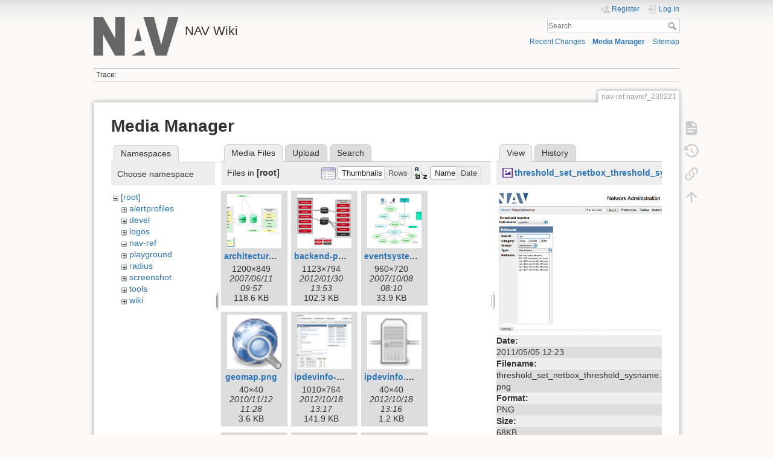

--- FILE ---
content_type: text/html; charset=utf-8
request_url: https://nav.uninett.no/wiki/nav-ref:navref_230221?image=threshold_set_netbox_threshold_sysname.png&ns=&tab_details=view&do=media&tab_files=files
body_size: 5642
content:
<!DOCTYPE html>
<html lang="en" dir="ltr" class="no-js">
<head>
    <meta charset="utf-8" />
    <title>nav-ref:navref_230221 [NAV Wiki]</title>
    <meta name="generator" content="DokuWiki"/>
<meta name="theme-color" content="#008800"/>
<meta name="robots" content="noindex,nofollow"/>
<link rel="search" type="application/opensearchdescription+xml" href="/wiki/lib/exe/opensearch.php" title="NAV Wiki"/>
<link rel="start" href="/wiki/"/>
<link rel="contents" href="/wiki/nav-ref:navref_230221?do=index" title="Sitemap"/>
<link rel="manifest" href="/wiki/lib/exe/manifest.php" crossorigin="use-credentials"/>
<link rel="alternate" type="application/rss+xml" title="Recent Changes" href="/wiki/feed.php"/>
<link rel="alternate" type="application/rss+xml" title="Current namespace" href="/wiki/feed.php?mode=list&amp;ns=nav-ref"/>
<link rel="alternate" type="text/html" title="Plain HTML" href="/wiki/_export/xhtml/nav-ref:navref_230221"/>
<link rel="alternate" type="text/plain" title="Wiki Markup" href="/wiki/_export/raw/nav-ref:navref_230221"/>
<link rel="stylesheet" href="/wiki/lib/exe/css.php?t=dokuwiki&amp;tseed=1ccdff23249036833da1d212572ed582"/>
<script >var NS='nav-ref';var JSINFO = {"id":"nav-ref:navref_230221","namespace":"nav-ref","ACT":"media","useHeadingNavigation":0,"useHeadingContent":0};(function(H){H.className=H.className.replace(/\bno-js\b/,'js')})(document.documentElement);</script>
<script src="/wiki/lib/exe/jquery.php?tseed=8faf3dc90234d51a499f4f428a0eae43" defer="defer"></script>
<script src="/wiki/lib/exe/js.php?t=dokuwiki&amp;tseed=1ccdff23249036833da1d212572ed582" defer="defer"></script>
    <meta name="viewport" content="width=device-width,initial-scale=1" />
    <link rel="shortcut icon" href="/wiki/lib/tpl/dokuwiki/images/favicon.ico" />
<link rel="apple-touch-icon" href="/wiki/lib/tpl/dokuwiki/images/apple-touch-icon.png" />
    </head>

<body>
    <div id="dokuwiki__site"><div id="dokuwiki__top" class="site dokuwiki mode_media tpl_dokuwiki     ">

        
<!-- ********** HEADER ********** -->
<header id="dokuwiki__header"><div class="pad group">

    
    <div class="headings group">
        <ul class="a11y skip">
            <li><a href="#dokuwiki__content">skip to content</a></li>
        </ul>

        <h1 class="logo"><a href="/wiki/start"  accesskey="h" title="Home [h]"><img src="/wiki/_media/logo.png" width="219" height="100" alt="" /><span>NAV Wiki</span></a></h1>
            </div>

    <div class="tools group">
        <!-- USER TOOLS -->
                    <div id="dokuwiki__usertools">
                <h3 class="a11y">User Tools</h3>
                <ul>
                    <li class="action register"><a href="/wiki/nav-ref:navref_230221?do=register" title="Register" rel="nofollow"><span>Register</span><svg xmlns="http://www.w3.org/2000/svg" width="24" height="24" viewBox="0 0 24 24"><path d="M15 14c-2.67 0-8 1.33-8 4v2h16v-2c0-2.67-5.33-4-8-4m-9-4V7H4v3H1v2h3v3h2v-3h3v-2m6 2a4 4 0 0 0 4-4 4 4 0 0 0-4-4 4 4 0 0 0-4 4 4 4 0 0 0 4 4z"/></svg></a></li><li class="action login"><a href="/wiki/nav-ref:navref_230221?do=login&amp;sectok=" title="Log In" rel="nofollow"><span>Log In</span><svg xmlns="http://www.w3.org/2000/svg" width="24" height="24" viewBox="0 0 24 24"><path d="M10 17.25V14H3v-4h7V6.75L15.25 12 10 17.25M8 2h9a2 2 0 0 1 2 2v16a2 2 0 0 1-2 2H8a2 2 0 0 1-2-2v-4h2v4h9V4H8v4H6V4a2 2 0 0 1 2-2z"/></svg></a></li>                </ul>
            </div>
        
        <!-- SITE TOOLS -->
        <div id="dokuwiki__sitetools">
            <h3 class="a11y">Site Tools</h3>
            <form action="/wiki/start" method="get" role="search" class="search doku_form" id="dw__search" accept-charset="utf-8"><input type="hidden" name="do" value="search" /><input type="hidden" name="id" value="nav-ref:navref_230221" /><div class="no"><input name="q" type="text" class="edit" title="[F]" accesskey="f" placeholder="Search" autocomplete="on" id="qsearch__in" value="" /><button value="1" type="submit" title="Search">Search</button><div id="qsearch__out" class="ajax_qsearch JSpopup"></div></div></form>            <div class="mobileTools">
                <form action="/wiki/doku.php" method="get" accept-charset="utf-8"><div class="no"><input type="hidden" name="id" value="nav-ref:navref_230221" /><select name="do" class="edit quickselect" title="Tools"><option value="">Tools</option><optgroup label="Page Tools"><option value="">Show page</option><option value="revisions">Old revisions</option><option value="backlink">Backlinks</option></optgroup><optgroup label="Site Tools"><option value="recent">Recent Changes</option><option value="media">Media Manager</option><option value="index">Sitemap</option></optgroup><optgroup label="User Tools"><option value="register">Register</option><option value="login">Log In</option></optgroup></select><button type="submit">&gt;</button></div></form>            </div>
            <ul>
                <li class="action recent"><a href="/wiki/nav-ref:navref_230221?do=recent" title="Recent Changes [r]" rel="nofollow" accesskey="r">Recent Changes</a></li><li class="action media"><a href="/wiki/nav-ref:navref_230221?do=media&amp;ns=nav-ref" title="Media Manager" rel="nofollow">Media Manager</a></li><li class="action index"><a href="/wiki/nav-ref:navref_230221?do=index" title="Sitemap [x]" rel="nofollow" accesskey="x">Sitemap</a></li>            </ul>
        </div>

    </div>

    <!-- BREADCRUMBS -->
            <div class="breadcrumbs">
                                        <div class="trace"><span class="bchead">Trace:</span></div>
                    </div>
    
    <hr class="a11y" />
</div></header><!-- /header -->

        <div class="wrapper group">

            
            <!-- ********** CONTENT ********** -->
            <main id="dokuwiki__content"><div class="pad group">
                
                <div class="pageId"><span>nav-ref:navref_230221</span></div>

                <div class="page group">
                                                            <!-- wikipage start -->
                    <div id="mediamanager__page">
<h1>Media Manager</h1>
<div class="panel namespaces">
<h2>Namespaces</h2>
<div class="panelHeader">Choose namespace</div>
<div class="panelContent" id="media__tree">

<ul class="idx">
<li class="media level0 open"><img src="/wiki/lib/images/minus.gif" alt="−" /><div class="li"><a href="/wiki/nav-ref:navref_230221?ns=&amp;tab_files=files&amp;do=media&amp;tab_details=view&amp;image=threshold_set_netbox_threshold_sysname.png" class="idx_dir">[root]</a></div>
<ul class="idx">
<li class="media level1 closed"><img src="/wiki/lib/images/plus.gif" alt="+" /><div class="li"><a href="/wiki/nav-ref:navref_230221?ns=alertprofiles&amp;tab_files=files&amp;do=media&amp;tab_details=view&amp;image=threshold_set_netbox_threshold_sysname.png" class="idx_dir">alertprofiles</a></div></li>
<li class="media level1 closed"><img src="/wiki/lib/images/plus.gif" alt="+" /><div class="li"><a href="/wiki/nav-ref:navref_230221?ns=devel&amp;tab_files=files&amp;do=media&amp;tab_details=view&amp;image=threshold_set_netbox_threshold_sysname.png" class="idx_dir">devel</a></div></li>
<li class="media level1 closed"><img src="/wiki/lib/images/plus.gif" alt="+" /><div class="li"><a href="/wiki/nav-ref:navref_230221?ns=logos&amp;tab_files=files&amp;do=media&amp;tab_details=view&amp;image=threshold_set_netbox_threshold_sysname.png" class="idx_dir">logos</a></div></li>
<li class="media level1 open"><img src="/wiki/lib/images/minus.gif" alt="−" /><div class="li"><a href="/wiki/nav-ref:navref_230221?ns=nav-ref&amp;tab_files=files&amp;do=media&amp;tab_details=view&amp;image=threshold_set_netbox_threshold_sysname.png" class="idx_dir">nav-ref</a></div></li>
<li class="media level1 closed"><img src="/wiki/lib/images/plus.gif" alt="+" /><div class="li"><a href="/wiki/nav-ref:navref_230221?ns=playground&amp;tab_files=files&amp;do=media&amp;tab_details=view&amp;image=threshold_set_netbox_threshold_sysname.png" class="idx_dir">playground</a></div></li>
<li class="media level1 closed"><img src="/wiki/lib/images/plus.gif" alt="+" /><div class="li"><a href="/wiki/nav-ref:navref_230221?ns=radius&amp;tab_files=files&amp;do=media&amp;tab_details=view&amp;image=threshold_set_netbox_threshold_sysname.png" class="idx_dir">radius</a></div></li>
<li class="media level1 closed"><img src="/wiki/lib/images/plus.gif" alt="+" /><div class="li"><a href="/wiki/nav-ref:navref_230221?ns=screenshot&amp;tab_files=files&amp;do=media&amp;tab_details=view&amp;image=threshold_set_netbox_threshold_sysname.png" class="idx_dir">screenshot</a></div></li>
<li class="media level1 closed"><img src="/wiki/lib/images/plus.gif" alt="+" /><div class="li"><a href="/wiki/nav-ref:navref_230221?ns=tools&amp;tab_files=files&amp;do=media&amp;tab_details=view&amp;image=threshold_set_netbox_threshold_sysname.png" class="idx_dir">tools</a></div></li>
<li class="media level1 closed"><img src="/wiki/lib/images/plus.gif" alt="+" /><div class="li"><a href="/wiki/nav-ref:navref_230221?ns=wiki&amp;tab_files=files&amp;do=media&amp;tab_details=view&amp;image=threshold_set_netbox_threshold_sysname.png" class="idx_dir">wiki</a></div></li>
</ul></li>
</ul>
</div>
</div>
<div class="panel filelist">
<h2 class="a11y">Media Files</h2>
<ul class="tabs">
<li><strong>Media Files</strong></li>
<li><a href="/wiki/nav-ref:navref_230221?tab_files=upload&amp;do=media&amp;tab_details=view&amp;image=threshold_set_netbox_threshold_sysname.png&amp;ns=">Upload</a></li>
<li><a href="/wiki/nav-ref:navref_230221?tab_files=search&amp;do=media&amp;tab_details=view&amp;image=threshold_set_netbox_threshold_sysname.png&amp;ns=">Search</a></li>
</ul>
<div class="panelHeader">
<h3>Files in <strong>[root]</strong></h3>
<form method="get" action="/wiki/nav-ref:navref_230221" class="options doku_form" accept-charset="utf-8"><input type="hidden" name="sectok" value="" /><input type="hidden" name="do" value="media" /><input type="hidden" name="tab_files" value="files" /><input type="hidden" name="tab_details" value="view" /><input type="hidden" name="image" value="threshold_set_netbox_threshold_sysname.png" /><input type="hidden" name="ns" value="" /><div class="no"><ul>
<li class="listType"><label for="listType__thumbs" class="thumbs">
<input name="list_dwmedia" type="radio" value="thumbs" id="listType__thumbs" class="thumbs" checked="checked" />
<span>Thumbnails</span>
</label><label for="listType__rows" class="rows">
<input name="list_dwmedia" type="radio" value="rows" id="listType__rows" class="rows" />
<span>Rows</span>
</label></li>
<li class="sortBy"><label for="sortBy__name" class="name">
<input name="sort_dwmedia" type="radio" value="name" id="sortBy__name" class="name" checked="checked" />
<span>Name</span>
</label><label for="sortBy__date" class="date">
<input name="sort_dwmedia" type="radio" value="date" id="sortBy__date" class="date" />
<span>Date</span>
</label></li>
<li><button value="1" type="submit">Apply</button></li>
</ul>
</div></form></div>
<div class="panelContent">
<ul class="thumbs"><li><dl title="architecture1.png"><dt><a id="l_:architecture1.png" class="image thumb" href="/wiki/nav-ref:navref_230221?image=architecture1.png&amp;ns=0&amp;tab_details=view&amp;do=media&amp;tab_files=files"><img src="/wiki/_media/architecture1.png?w=90&amp;h=90&amp;tok=297c4c" alt="architecture1.png" loading="lazy" width="90" height="90" /></a></dt><dd class="name"><a href="/wiki/nav-ref:navref_230221?image=architecture1.png&amp;ns=0&amp;tab_details=view&amp;do=media&amp;tab_files=files" id="h_:architecture1.png">architecture1.png</a></dd><dd class="size">1200&#215;849</dd><dd class="date">2007/06/11 09:57</dd><dd class="filesize">118.6 KB</dd></dl></li><li><dl title="backend-processes-3.10.png"><dt><a id="l_:backend-processes-3.10.png" class="image thumb" href="/wiki/nav-ref:navref_230221?image=backend-processes-3.10.png&amp;ns=0&amp;tab_details=view&amp;do=media&amp;tab_files=files"><img src="/wiki/_media/backend-processes-3.10.png?w=90&amp;h=90&amp;tok=579373" alt="backend-processes-3.10.png" loading="lazy" width="90" height="90" /></a></dt><dd class="name"><a href="/wiki/nav-ref:navref_230221?image=backend-processes-3.10.png&amp;ns=0&amp;tab_details=view&amp;do=media&amp;tab_files=files" id="h_:backend-processes-3.10.png">backend-processes-3.10.png</a></dd><dd class="size">1123&#215;794</dd><dd class="date">2012/01/30 13:53</dd><dd class="filesize">102.3 KB</dd></dl></li><li><dl title="eventsystem.png"><dt><a id="l_:eventsystem.png" class="image thumb" href="/wiki/nav-ref:navref_230221?image=eventsystem.png&amp;ns=0&amp;tab_details=view&amp;do=media&amp;tab_files=files"><img src="/wiki/_media/eventsystem.png?w=90&amp;h=90&amp;tok=326cef" alt="eventsystem.png" loading="lazy" width="90" height="90" /></a></dt><dd class="name"><a href="/wiki/nav-ref:navref_230221?image=eventsystem.png&amp;ns=0&amp;tab_details=view&amp;do=media&amp;tab_files=files" id="h_:eventsystem.png">eventsystem.png</a></dd><dd class="size">960&#215;720</dd><dd class="date">2007/10/08 08:10</dd><dd class="filesize">33.9 KB</dd></dl></li><li><dl title="geomap.png"><dt><a id="l_:geomap.png" class="image thumb" href="/wiki/nav-ref:navref_230221?image=geomap.png&amp;ns=0&amp;tab_details=view&amp;do=media&amp;tab_files=files"><img src="/wiki/_media/geomap.png?w=90&amp;h=90&amp;tok=465ba5" alt="geomap.png" loading="lazy" width="90" height="90" /></a></dt><dd class="name"><a href="/wiki/nav-ref:navref_230221?image=geomap.png&amp;ns=0&amp;tab_details=view&amp;do=media&amp;tab_files=files" id="h_:geomap.png">geomap.png</a></dd><dd class="size">40&#215;40</dd><dd class="date">2010/11/12 11:28</dd><dd class="filesize">3.6 KB</dd></dl></li><li><dl title="ipdevinfo-ss.png"><dt><a id="l_:ipdevinfo-ss.png" class="image thumb" href="/wiki/nav-ref:navref_230221?image=ipdevinfo-ss.png&amp;ns=0&amp;tab_details=view&amp;do=media&amp;tab_files=files"><img src="/wiki/_media/ipdevinfo-ss.png?w=90&amp;h=90&amp;tok=e8cc3a" alt="ipdevinfo-ss.png" loading="lazy" width="90" height="90" /></a></dt><dd class="name"><a href="/wiki/nav-ref:navref_230221?image=ipdevinfo-ss.png&amp;ns=0&amp;tab_details=view&amp;do=media&amp;tab_files=files" id="h_:ipdevinfo-ss.png">ipdevinfo-ss.png</a></dd><dd class="size">1010&#215;764</dd><dd class="date">2012/10/18 13:17</dd><dd class="filesize">141.9 KB</dd></dl></li><li><dl title="ipdevinfo.png"><dt><a id="l_:ipdevinfo.png" class="image thumb" href="/wiki/nav-ref:navref_230221?image=ipdevinfo.png&amp;ns=0&amp;tab_details=view&amp;do=media&amp;tab_files=files"><img src="/wiki/_media/ipdevinfo.png?w=90&amp;h=90&amp;tok=8a5e75" alt="ipdevinfo.png" loading="lazy" width="90" height="90" /></a></dt><dd class="name"><a href="/wiki/nav-ref:navref_230221?image=ipdevinfo.png&amp;ns=0&amp;tab_details=view&amp;do=media&amp;tab_files=files" id="h_:ipdevinfo.png">ipdevinfo.png</a></dd><dd class="size">40&#215;40</dd><dd class="date">2012/10/18 13:16</dd><dd class="filesize">1.2 KB</dd></dl></li><li><dl title="launchpad-badge-w120px.png"><dt><a id="l_:launchpad-badge-w120px.png" class="image thumb" href="/wiki/nav-ref:navref_230221?image=launchpad-badge-w120px.png&amp;ns=0&amp;tab_details=view&amp;do=media&amp;tab_files=files"><img src="/wiki/_media/launchpad-badge-w120px.png?w=90&amp;h=90&amp;tok=2bbf17" alt="launchpad-badge-w120px.png" loading="lazy" width="90" height="90" /></a></dt><dd class="name"><a href="/wiki/nav-ref:navref_230221?image=launchpad-badge-w120px.png&amp;ns=0&amp;tab_details=view&amp;do=media&amp;tab_files=files" id="h_:launchpad-badge-w120px.png">launchpad-badge-w120px.png</a></dd><dd class="size">120&#215;27</dd><dd class="date">2012/10/18 10:04</dd><dd class="filesize">2.8 KB</dd></dl></li><li><dl title="logo.png"><dt><a id="l_:logo.png" class="image thumb" href="/wiki/nav-ref:navref_230221?image=logo.png&amp;ns=0&amp;tab_details=view&amp;do=media&amp;tab_files=files"><img src="/wiki/_media/logo.png?w=90&amp;h=90&amp;tok=5777e4" alt="logo.png" loading="lazy" width="90" height="90" /></a></dt><dd class="name"><a href="/wiki/nav-ref:navref_230221?image=logo.png&amp;ns=0&amp;tab_details=view&amp;do=media&amp;tab_files=files" id="h_:logo.png">logo.png</a></dd><dd class="size">219&#215;100</dd><dd class="date">2025/07/28 12:20</dd><dd class="filesize">3.8 KB</dd></dl></li><li><dl title="nav-logo-grey-small.png"><dt><a id="l_:nav-logo-grey-small.png" class="image thumb" href="/wiki/nav-ref:navref_230221?image=nav-logo-grey-small.png&amp;ns=0&amp;tab_details=view&amp;do=media&amp;tab_files=files"><img src="/wiki/_media/nav-logo-grey-small.png?w=90&amp;h=90&amp;tok=166b26" alt="nav-logo-grey-small.png" loading="lazy" width="90" height="90" /></a></dt><dd class="name"><a href="/wiki/nav-ref:navref_230221?image=nav-logo-grey-small.png&amp;ns=0&amp;tab_details=view&amp;do=media&amp;tab_files=files" id="h_:nav-logo-grey-small.png">nav-logo-grey-small.png</a></dd><dd class="size">59&#215;27</dd><dd class="date">2014/03/27 15:10</dd><dd class="filesize">1.1 KB</dd></dl></li><li><dl title="nav-logo-grey.png"><dt><a id="l_:nav-logo-grey.png" class="image thumb" href="/wiki/nav-ref:navref_230221?image=nav-logo-grey.png&amp;ns=0&amp;tab_details=view&amp;do=media&amp;tab_files=files"><img src="/wiki/_media/nav-logo-grey.png?w=90&amp;h=90&amp;tok=34989c" alt="nav-logo-grey.png" loading="lazy" width="90" height="90" /></a></dt><dd class="name"><a href="/wiki/nav-ref:navref_230221?image=nav-logo-grey.png&amp;ns=0&amp;tab_details=view&amp;do=media&amp;tab_files=files" id="h_:nav-logo-grey.png">nav-logo-grey.png</a></dd><dd class="size">219&#215;100</dd><dd class="date">2014/03/27 15:07</dd><dd class="filesize">3.8 KB</dd></dl></li><li><dl title="navlogo48.png"><dt><a id="l_:navlogo48.png" class="image thumb" href="/wiki/nav-ref:navref_230221?image=navlogo48.png&amp;ns=0&amp;tab_details=view&amp;do=media&amp;tab_files=files"><img src="/wiki/_media/navlogo48.png?w=90&amp;h=90&amp;tok=810edc" alt="navlogo48.png" loading="lazy" width="90" height="90" /></a></dt><dd class="name"><a href="/wiki/nav-ref:navref_230221?image=navlogo48.png&amp;ns=0&amp;tab_details=view&amp;do=media&amp;tab_files=files" id="h_:navlogo48.png">navlogo48.png</a></dd><dd class="size">135&#215;48</dd><dd class="date">2007/05/11 11:46</dd><dd class="filesize">2.1 KB</dd></dl></li><li><dl title="navmodel.jpg"><dt><a id="l_:navmodel.jpg" class="image thumb" href="/wiki/nav-ref:navref_230221?image=navmodel.jpg&amp;ns=0&amp;tab_details=view&amp;do=media&amp;tab_files=files"><img src="/wiki/_media/navmodel.jpg?w=90&amp;h=90&amp;tok=579fd0" alt="navmodel.jpg" loading="lazy" width="90" height="90" /></a></dt><dd class="name"><a href="/wiki/nav-ref:navref_230221?image=navmodel.jpg&amp;ns=0&amp;tab_details=view&amp;do=media&amp;tab_files=files" id="h_:navmodel.jpg">navmodel.jpg</a></dd><dd class="size">960&#215;720</dd><dd class="date">2007/06/11 10:33</dd><dd class="filesize">63.3 KB</dd></dl></li><li><dl title="navmodel.png"><dt><a id="l_:navmodel.png" class="image thumb" href="/wiki/nav-ref:navref_230221?image=navmodel.png&amp;ns=0&amp;tab_details=view&amp;do=media&amp;tab_files=files"><img src="/wiki/_media/navmodel.png?w=90&amp;h=90&amp;tok=441c3b" alt="navmodel.png" loading="lazy" width="90" height="90" /></a></dt><dd class="name"><a href="/wiki/nav-ref:navref_230221?image=navmodel.png&amp;ns=0&amp;tab_details=view&amp;do=media&amp;tab_files=files" id="h_:navmodel.png">navmodel.png</a></dd><dd class="size">960&#215;720</dd><dd class="date">2011/04/10 12:20</dd><dd class="filesize">59.3 KB</dd></dl></li><li><dl title="screenshot_4.0_frontpage.png"><dt><a id="l_:screenshot_4.0_frontpage.png" class="image thumb" href="/wiki/nav-ref:navref_230221?image=screenshot_4.0_frontpage.png&amp;ns=0&amp;tab_details=view&amp;do=media&amp;tab_files=files"><img src="/wiki/_media/screenshot_4.0_frontpage.png?w=90&amp;h=90&amp;tok=81f5fc" alt="screenshot_4.0_frontpage.png" loading="lazy" width="90" height="90" /></a></dt><dd class="name"><a href="/wiki/nav-ref:navref_230221?image=screenshot_4.0_frontpage.png&amp;ns=0&amp;tab_details=view&amp;do=media&amp;tab_files=files" id="h_:screenshot_4.0_frontpage.png">screenshot_4.0_frontpage.png</a></dd><dd class="size">3354&#215;1853</dd><dd class="date">2014/05/08 13:29</dd><dd class="filesize">918.6 KB</dd></dl></li><li><dl title="threshold_all_collapsed.png"><dt><a id="l_:threshold_all_collapsed.png" class="image thumb" href="/wiki/nav-ref:navref_230221?image=threshold_all_collapsed.png&amp;ns=0&amp;tab_details=view&amp;do=media&amp;tab_files=files"><img src="/wiki/_media/threshold_all_collapsed.png?w=90&amp;h=90&amp;tok=928ca1" alt="threshold_all_collapsed.png" loading="lazy" width="90" height="90" /></a></dt><dd class="name"><a href="/wiki/nav-ref:navref_230221?image=threshold_all_collapsed.png&amp;ns=0&amp;tab_details=view&amp;do=media&amp;tab_files=files" id="h_:threshold_all_collapsed.png">threshold_all_collapsed.png</a></dd><dd class="size">819&#215;230</dd><dd class="date">2011/05/05 11:27</dd><dd class="filesize">41.2 KB</dd></dl></li><li><dl title="threshold_all_expanded.png"><dt><a id="l_:threshold_all_expanded.png" class="image thumb" href="/wiki/nav-ref:navref_230221?image=threshold_all_expanded.png&amp;ns=0&amp;tab_details=view&amp;do=media&amp;tab_files=files"><img src="/wiki/_media/threshold_all_expanded.png?w=90&amp;h=90&amp;tok=3629cd" alt="threshold_all_expanded.png" loading="lazy" width="90" height="90" /></a></dt><dd class="name"><a href="/wiki/nav-ref:navref_230221?image=threshold_all_expanded.png&amp;ns=0&amp;tab_details=view&amp;do=media&amp;tab_files=files" id="h_:threshold_all_expanded.png">threshold_all_expanded.png</a></dd><dd class="size">886&#215;542</dd><dd class="date">2011/05/05 11:33</dd><dd class="filesize">161.8 KB</dd></dl></li><li><dl title="threshold_choose_datasource.png"><dt><a id="l_:threshold_choose_datasource.png" class="image thumb" href="/wiki/nav-ref:navref_230221?image=threshold_choose_datasource.png&amp;ns=0&amp;tab_details=view&amp;do=media&amp;tab_files=files"><img src="/wiki/_media/threshold_choose_datasource.png?w=90&amp;h=90&amp;tok=33b2ba" alt="threshold_choose_datasource.png" loading="lazy" width="90" height="90" /></a></dt><dd class="name"><a href="/wiki/nav-ref:navref_230221?image=threshold_choose_datasource.png&amp;ns=0&amp;tab_details=view&amp;do=media&amp;tab_files=files" id="h_:threshold_choose_datasource.png">threshold_choose_datasource.png</a></dd><dd class="size">819&#215;196</dd><dd class="date">2011/05/05 12:04</dd><dd class="filesize">36.7 KB</dd></dl></li><li><dl title="threshold_set_cpu5min_threshold.png"><dt><a id="l_:threshold_set_cpu5min_threshold.png" class="image thumb" href="/wiki/nav-ref:navref_230221?image=threshold_set_cpu5min_threshold.png&amp;ns=0&amp;tab_details=view&amp;do=media&amp;tab_files=files"><img src="/wiki/_media/threshold_set_cpu5min_threshold.png?w=90&amp;h=90&amp;tok=7e2592" alt="threshold_set_cpu5min_threshold.png" loading="lazy" width="90" height="90" /></a></dt><dd class="name"><a href="/wiki/nav-ref:navref_230221?image=threshold_set_cpu5min_threshold.png&amp;ns=0&amp;tab_details=view&amp;do=media&amp;tab_files=files" id="h_:threshold_set_cpu5min_threshold.png">threshold_set_cpu5min_threshold.png</a></dd><dd class="size">824&#215;518</dd><dd class="date">2011/05/05 12:42</dd><dd class="filesize">113.5 KB</dd></dl></li><li><dl title="threshold_set_interface_thresholds.png"><dt><a id="l_:threshold_set_interface_thresholds.png" class="image thumb" href="/wiki/nav-ref:navref_230221?image=threshold_set_interface_thresholds.png&amp;ns=0&amp;tab_details=view&amp;do=media&amp;tab_files=files"><img src="/wiki/_media/threshold_set_interface_thresholds.png?w=90&amp;h=90&amp;tok=a7f730" alt="threshold_set_interface_thresholds.png" loading="lazy" width="90" height="90" /></a></dt><dd class="name"><a href="/wiki/nav-ref:navref_230221?image=threshold_set_interface_thresholds.png&amp;ns=0&amp;tab_details=view&amp;do=media&amp;tab_files=files" id="h_:threshold_set_interface_thresholds.png">threshold_set_interface_thresholds.png</a></dd><dd class="size">712&#215;456</dd><dd class="date">2011/05/05 11:50</dd><dd class="filesize">82.7 KB</dd></dl></li><li><dl title="threshold_set_netbox_threshold_sysname.png"><dt><a id="l_:threshold_set_netbox_threshold_sysname.png" class="image thumb" href="/wiki/nav-ref:navref_230221?image=threshold_set_netbox_threshold_sysname.png&amp;ns=0&amp;tab_details=view&amp;do=media&amp;tab_files=files"><img src="/wiki/_media/threshold_set_netbox_threshold_sysname.png?w=90&amp;h=90&amp;tok=b9863b" alt="threshold_set_netbox_threshold_sysname.png" loading="lazy" width="90" height="90" /></a></dt><dd class="name"><a href="/wiki/nav-ref:navref_230221?image=threshold_set_netbox_threshold_sysname.png&amp;ns=0&amp;tab_details=view&amp;do=media&amp;tab_files=files" id="h_:threshold_set_netbox_threshold_sysname.png">threshold_set_netbox_threshold_sysname.png</a></dd><dd class="size">807&#215;690</dd><dd class="date">2011/05/05 12:23</dd><dd class="filesize">68.2 KB</dd></dl></li><li><dl title="threshold_set_netbox_threshold.png"><dt><a id="l_:threshold_set_netbox_threshold.png" class="image thumb" href="/wiki/nav-ref:navref_230221?image=threshold_set_netbox_threshold.png&amp;ns=0&amp;tab_details=view&amp;do=media&amp;tab_files=files"><img src="/wiki/_media/threshold_set_netbox_threshold.png?w=90&amp;h=90&amp;tok=c5cd6e" alt="threshold_set_netbox_threshold.png" loading="lazy" width="90" height="90" /></a></dt><dd class="name"><a href="/wiki/nav-ref:navref_230221?image=threshold_set_netbox_threshold.png&amp;ns=0&amp;tab_details=view&amp;do=media&amp;tab_files=files" id="h_:threshold_set_netbox_threshold.png">threshold_set_netbox_threshold.png</a></dd><dd class="size">804&#215;690</dd><dd class="date">2011/05/05 12:10</dd><dd class="filesize">83.5 KB</dd></dl></li><li><dl title="threshold_setinterface_datasource.png"><dt><a id="l_:threshold_setinterface_datasource.png" class="image thumb" href="/wiki/nav-ref:navref_230221?image=threshold_setinterface_datasource.png&amp;ns=0&amp;tab_details=view&amp;do=media&amp;tab_files=files"><img src="/wiki/_media/threshold_setinterface_datasource.png?w=90&amp;h=90&amp;tok=f536b5" alt="threshold_setinterface_datasource.png" loading="lazy" width="90" height="90" /></a></dt><dd class="name"><a href="/wiki/nav-ref:navref_230221?image=threshold_setinterface_datasource.png&amp;ns=0&amp;tab_details=view&amp;do=media&amp;tab_files=files" id="h_:threshold_setinterface_datasource.png">threshold_setinterface_datasource.png</a></dd><dd class="size">870&#215;669</dd><dd class="date">2011/05/05 12:31</dd><dd class="filesize">171.3 KB</dd></dl></li><li><dl title="threshold.png"><dt><a id="l_:threshold.png" class="image thumb" href="/wiki/nav-ref:navref_230221?image=threshold.png&amp;ns=0&amp;tab_details=view&amp;do=media&amp;tab_files=files"><img src="/wiki/_media/threshold.png?w=90&amp;h=90&amp;tok=a6be50" alt="threshold.png" loading="lazy" width="90" height="90" /></a></dt><dd class="name"><a href="/wiki/nav-ref:navref_230221?image=threshold.png&amp;ns=0&amp;tab_details=view&amp;do=media&amp;tab_files=files" id="h_:threshold.png">threshold.png</a></dd><dd class="size">48&#215;48</dd><dd class="date">2011/06/03 19:12</dd><dd class="filesize">2.2 KB</dd></dl></li></ul>
</div>
</div>
<div class="panel file">
<h2 class="a11y">File</h2>
<ul class="tabs">
<li><strong>View</strong></li>
<li><a href="/wiki/nav-ref:navref_230221?tab_details=history&amp;do=media&amp;tab_files=files&amp;image=threshold_set_netbox_threshold_sysname.png&amp;ns=">History</a></li>
</ul>
<div class="panelHeader"><h3><strong><a href="/wiki/_media/threshold_set_netbox_threshold_sysname.png" class="select mediafile mf_png" title="View original file">threshold_set_netbox_threshold_sysname.png</a></strong></h3></div>
<div class="panelContent">
<div class="image"><a href="/wiki/_media/threshold_set_netbox_threshold_sysname.png?t=1304598195&amp;w=499&amp;h=427&amp;tok=e0a6d1" target="_blank" title="View original file"><img src="/wiki/_media/threshold_set_netbox_threshold_sysname.png?t=1304598195&amp;w=499&amp;h=427&amp;tok=e0a6d1" alt="" style="max-width: 499px;" /></a></div><ul class="actions"></ul><dl>
<dt>Date:</dt><dd>2011/05/05 12:23</dd>
<dt>Filename:</dt><dd>threshold_set_netbox_threshold_sysname.png</dd>
<dt>Format:</dt><dd>PNG</dd>
<dt>Size:</dt><dd>68KB</dd>
<dt>Width:</dt><dd>807</dd>
<dt>Height:</dt><dd>690</dd>
</dl>
<dl>
<dt>References for:</dt><dd>Nothing was found.</dd></dl>
</div>
</div>
</div>
                    <!-- wikipage stop -->
                                    </div>

                <div class="docInfo"><bdi>nav-ref/navref_230221.txt</bdi> · Last modified: <time datetime="2021-02-24T11:23:21+0000">2021/02/24 11:23</time> by <bdi>morten</bdi></div>

                
                <hr class="a11y" />
            </div></main><!-- /content -->

            <!-- PAGE ACTIONS -->
            <nav id="dokuwiki__pagetools" aria-labelledby="dokuwiki__pagetools__heading">
                <h3 class="a11y" id="dokuwiki__pagetools__heading">Page Tools</h3>
                <div class="tools">
                    <ul>
                        <li class="show"><a href="/wiki/nav-ref:navref_230221?do=" title="Show page [v]" rel="nofollow" accesskey="v"><span>Show page</span><svg xmlns="http://www.w3.org/2000/svg" width="24" height="24" viewBox="0 0 24 24"><path d="M13 9h5.5L13 3.5V9M6 2h8l6 6v12a2 2 0 0 1-2 2H6a2 2 0 0 1-2-2V4c0-1.11.89-2 2-2m9 16v-2H6v2h9m3-4v-2H6v2h12z"/></svg></a></li><li class="revs"><a href="/wiki/nav-ref:navref_230221?do=revisions" title="Old revisions [o]" rel="nofollow" accesskey="o"><span>Old revisions</span><svg xmlns="http://www.w3.org/2000/svg" width="24" height="24" viewBox="0 0 24 24"><path d="M11 7v5.11l4.71 2.79.79-1.28-4-2.37V7m0-5C8.97 2 5.91 3.92 4.27 6.77L2 4.5V11h6.5L5.75 8.25C6.96 5.73 9.5 4 12.5 4a7.5 7.5 0 0 1 7.5 7.5 7.5 7.5 0 0 1-7.5 7.5c-3.27 0-6.03-2.09-7.06-5h-2.1c1.1 4.03 4.77 7 9.16 7 5.24 0 9.5-4.25 9.5-9.5A9.5 9.5 0 0 0 12.5 2z"/></svg></a></li><li class="backlink"><a href="/wiki/nav-ref:navref_230221?do=backlink" title="Backlinks" rel="nofollow"><span>Backlinks</span><svg xmlns="http://www.w3.org/2000/svg" width="24" height="24" viewBox="0 0 24 24"><path d="M10.59 13.41c.41.39.41 1.03 0 1.42-.39.39-1.03.39-1.42 0a5.003 5.003 0 0 1 0-7.07l3.54-3.54a5.003 5.003 0 0 1 7.07 0 5.003 5.003 0 0 1 0 7.07l-1.49 1.49c.01-.82-.12-1.64-.4-2.42l.47-.48a2.982 2.982 0 0 0 0-4.24 2.982 2.982 0 0 0-4.24 0l-3.53 3.53a2.982 2.982 0 0 0 0 4.24m2.82-4.24c.39-.39 1.03-.39 1.42 0a5.003 5.003 0 0 1 0 7.07l-3.54 3.54a5.003 5.003 0 0 1-7.07 0 5.003 5.003 0 0 1 0-7.07l1.49-1.49c-.01.82.12 1.64.4 2.43l-.47.47a2.982 2.982 0 0 0 0 4.24 2.982 2.982 0 0 0 4.24 0l3.53-3.53a2.982 2.982 0 0 0 0-4.24.973.973 0 0 1 0-1.42z"/></svg></a></li><li class="top"><a href="#dokuwiki__top" title="Back to top [t]" rel="nofollow" accesskey="t"><span>Back to top</span><svg xmlns="http://www.w3.org/2000/svg" width="24" height="24" viewBox="0 0 24 24"><path d="M13 20h-2V8l-5.5 5.5-1.42-1.42L12 4.16l7.92 7.92-1.42 1.42L13 8v12z"/></svg></a></li>                    </ul>
                </div>
            </nav>
        </div><!-- /wrapper -->

        
<!-- ********** FOOTER ********** -->
<footer id="dokuwiki__footer"><div class="pad">
    
    <div class="buttons">
                <a href="https://www.dokuwiki.org/donate" title="Donate" ><img
            src="/wiki/lib/tpl/dokuwiki/images/button-donate.gif" width="80" height="15" alt="Donate" /></a>
        <a href="https://php.net" title="Powered by PHP" ><img
            src="/wiki/lib/tpl/dokuwiki/images/button-php.gif" width="80" height="15" alt="Powered by PHP" /></a>
        <a href="//validator.w3.org/check/referer" title="Valid HTML5" ><img
            src="/wiki/lib/tpl/dokuwiki/images/button-html5.png" width="80" height="15" alt="Valid HTML5" /></a>
        <a href="//jigsaw.w3.org/css-validator/check/referer?profile=css3" title="Valid CSS" ><img
            src="/wiki/lib/tpl/dokuwiki/images/button-css.png" width="80" height="15" alt="Valid CSS" /></a>
        <a href="https://dokuwiki.org/" title="Driven by DokuWiki" ><img
            src="/wiki/lib/tpl/dokuwiki/images/button-dw.png" width="80" height="15"
            alt="Driven by DokuWiki" /></a>
    </div>

    </div></footer><!-- /footer -->
    </div></div><!-- /site -->

    <div class="no"><img src="/wiki/lib/exe/taskrunner.php?id=nav-ref%3Anavref_230221&amp;1770144195" width="2" height="1" alt="" /></div>
    <div id="screen__mode" class="no"></div></body>
</html>
